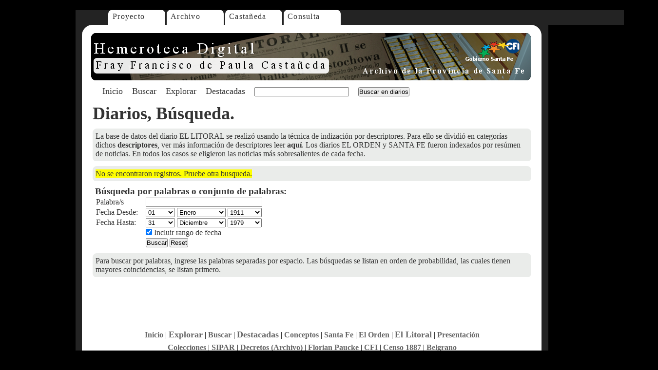

--- FILE ---
content_type: text/html; charset=UTF-8
request_url: https://www.santafe.gob.ar/hemeroteca/buscar/4/?palabra=%2Bda+%2Bahorro&dia1=1&mes1=1&anio1=1911&dia2=31&mes2=12&anio2=1979
body_size: 3308
content:
<!DOCTYPE html PUBLIC "-//W3C//DTD XHTML 1.0 Transitional//EN" "http://www.w3.org/TR/xhtml1/DTD/xhtml1-transitional.dtd">
<html xmlns="http://www.w3.org/1999/xhtml">
    <head>
        <meta http-equiv="Content-Type" content="text/html; charset=utf-8" />
        <title>Hemeroteca Digital - Diarios Hist&oacute;ricos en Internet - Prov. Santa F&eacute; - Rep&uacute;blica Argentina</title>
        <link href="/hemeroteca/hemeroteca.css" rel="stylesheet" type="text/css" />
        <link href="/hemeroteca/jqviewer.css" rel="stylesheet" type="text/css" />
        <!-- agregado ga -->
        <script type="text/javascript">
            var gaJsHost = (("https:" == document.location.protocol) ? "https://ssl." : "http://www.");
            document.write(unescape("%3Cscript src='" + gaJsHost + "google-analytics.com/ga.js' type='text/javascript'%3E%3C/script%3E"));
        </script>
        <script type="text/javascript">
            var pageTracker = _gat._getTracker("UA-5024869-1");
            pageTracker._initData();
            pageTracker._trackPageview();
        </script>
        <!-- fin agregado ga -->
        <script type="text/javascript">
            var url_site = '/hemeroteca/';
            var url_site_full = '{site_url_full}';
            /*var disqus_developer = 1;*/
        </script>
        <script src="/hemeroteca/js/jqimgviewer.comp.js" type="text/javascript"></script>
        <script src="/hemeroteca/js/consulta.js" type="text/javascript"></script>
        <script src="/hemeroteca/js/jquery-1.3.2.min.js" type="text/javascript"></script>
    </head>

    <body>
        <div id="page">
            <div id="menuarriba">
                <div id="mnu00"></div>
                <div id="mnu01">
                    <ul>
                        <li><a href="/hemeroteca/articulo/proyecto/">Proyecto</a></li>
                    </ul>
                </div>
                <div id="mnu02">
                    <ul>
                        <li><a href="/hemeroteca/articulo/archivo/">Archivo</a></li>
                    </ul>
                </div>
                <div id="mnu03">
                    <ul>
                        <li><a href="/hemeroteca/articulo/castaneda/">Casta&ntilde;eda</a></li>
                    </ul>
                </div>
                <div id="mnu04">
                    <ul>
                        <li><a href="javascript:void(0)" onclick="desplegar_consulta(''); return false;">Consulta</a></li>
                    </ul>
                </div>
                <div id="mnu05">
                </div>

            </div>

            <div id="banner"><img src="/hemeroteca/imagenes/hemefray.png" alt="Hemeroteca Digital" /></div>

            <div id="menu-abajo-banner">
                <form method="get" id="searchform" action="/hemeroteca/buscar/">
                    <div id="menuitems">
                        <ul>
                            <li><a href="/hemeroteca/articulo/portada/">Inicio</a></li>        
                            <li><a href="/hemeroteca/formbuscar.php">Buscar</a></li>
                            <li><a href="/hemeroteca/descriptores.php">Explorar</a></li>	
                            <li><a href="/hemeroteca/articulo/destacadas/">Destacadas</a></li>


                            <li><input name="palabra" id="palabra" type="text" class="frmtextbuscar" /></li>
                            <li><input type="submit" name="Submit" value="Buscar en diarios" /></li>

                        </ul>
                    </div>
                </form>		
            </div>

            <!--TERMINA HEADER -->



            

<div class="contenido-busqueda">



  <div class="descriptores">

  <h1>Diarios, B&uacute;squeda. </h1>
   
  <div class="panel-gris-900"> 
 <div class="panel-gris-900-arriba"><img src="/hemeroteca/imagenes/panel-gris-900-arriba.png" alt="pnl" /></div>
 <div class="panel-gris-900-medio"> 
  <div class="descripcionpaginas"> 
    La base de datos del diario EL LITORAL se realiz&oacute; usando la t&eacute;cnica de indizaci&oacute;n por descriptores. Para ello se dividi&oacute; en categor&iacute;as dichos <a href="/hemeroteca/descriptores/">descriptores</a>,  ver m&aacute;s informaci&oacute;n de descriptores leer <a href="/hemeroteca/articulos/conceptos/">aqu&iacute;</a>.  Los diarios EL ORDEN y SANTA FE fueron indexados por res&uacute;men de noticias. En todos los casos se eligieron las noticias m&aacute;s sobresalientes de cada fecha. </div>
 </div>
 <div class="panel-gris-900-abajo"><img src="/hemeroteca/imagenes/panel-gris-900-abajo.png" alt="pnl" /></div>
 </div>
	
	<div class='panel-gris-900-arriba'><img src='/hemeroteca/imagenes/panel-gris-900-arriba.png' alt='pnl' /></div>
   <div class='panel-gris-900-medio'>  
   <div class='descripcionpaginas'>
   <span class='marcador'>No se encontraron registros. Pruebe otra busqueda.</span>
   </div>
   </div>
   <div class='panel-gris-900-abajo'><img src='/hemeroteca/imagenes/panel-gris-900-abajo.png' alt='pnl' /></div>
	
	<div class="categorias-listado">
	
	<form method="get" id="searchformfull" action="/hemeroteca/buscar/">
	  <h3>B&uacute;squeda por palabras o conjunto de palabras:	  </h3>
	  <table width="600" border="0" cellpadding="2" cellspacing="2">
      <tr>
        <td width="100"><div align="left">Palabra/s</div></td>
        <td><input name="palabra" type="text" class="campo-palabras" value="" /></td>
      </tr>
      <tr>
        <td width="100">Fecha Desde:</td>
        <td><select name="dia1" class="campo-dia">
            <option value="01">01</option>
            <option value="02">02</option>
            <option value="03">03</option>
            <option value="04">04</option>
            <option value="05">05</option>
            <option value="06">06</option>
            <option value="07">07</option>
            <option value="08">08</option>
            <option value="09">09</option>
            <option value="10">10</option>
            <option value="11">11</option>
            <option value="12">12</option>
            <option value="13">13</option>
            <option value="14">14</option>
            <option value="15">15</option>
            <option value="16">16</option>
            <option value="17">17</option>
            <option value="18">18</option>
            <option value="19">19</option>
            <option value="20">20</option>
            <option value="21">21</option>
            <option value="22">22</option>
            <option value="23">23</option>
            <option value="24">24</option>
            <option value="25">25</option>
            <option value="26">26</option>
            <option value="27">27</option>
            <option value="28">28</option>
            <option value="29">29</option>
            <option value="30">30</option>
            <option value="31">31</option>
          </select>
          <select name="mes1" class="campo-mes">
            <option value="01" selected="selected">Enero</option>
            <option value="02">Febrero</option>
            <option value="03">Marzo</option>
            <option value="04">Abril</option>
            <option value="05">Mayo</option>
            <option value="06">Junio</option>
            <option value="07">Julio</option>
            <option value="08">Agosto</option>
            <option value="09">Septiembre</option>
            <option value="10">Octubre</option>
            <option value="11">Noviembre</option>
            <option value="12">Diciembre</option>
          </select>
          <select name="anio1" class="campo-anio">
            <option value="1911">1911</option>
            <option value="1912">1912</option>
            <option value="1913">1913</option>
            <option value="1914">1914</option>
            <option value="1915">1915</option>
            <option value="1916">1916</option>
            <option value="1917">1917</option>
            <option value="1918">1918</option>
            <option value="1919">1919</option>
            <option value="1920">1920</option>
            <option value="1921">1921</option>
            <option value="1922">1922</option>
            <option value="1923">1923</option>
            <option value="1924">1924</option>
            <option value="1925">1925</option>
            <option value="1926">1926</option>
            <option value="1927">1927</option>
            <option value="1928">1928</option>
            <option value="1929">1929</option>
            <option value="1930">1930</option>
            <option value="1931">1931</option>
            <option value="1932">1932</option>
            <option value="1933">1933</option>
            <option value="1934">1934</option>
            <option value="1935">1935</option>
            <option value="1936">1936</option>
            <option value="1937">1937</option>
            <option value="1938">1938</option>
            <option value="1939">1939</option>
            <option value="1940">1940</option>
            <option value="1941">1941</option>
            <option value="1942">1942</option>
            <option value="1943">1943</option>
            <option value="1944">1944</option>
            <option value="1945">1945</option>
            <option value="1946">1946</option>
            <option value="1947">1947</option>
            <option value="1948">1948</option>
            <option value="1949">1949</option>
            <option value="1950">1950</option>
            <option value="1951">1951</option>
            <option value="1952">1952</option>
            <option value="1953">1953</option>
            <option value="1954">1954</option>
            <option value="1955">1955</option>
            <option value="1956">1956</option>
            <option value="1957">1957</option>
            <option value="1958">1958</option>
            <option value="1959">1959</option>
            <option value="1960">1960</option>
            <option value="1961">1961</option>
            <option value="1962">1962</option>
            <option value="1963">1963</option>
            <option value="1964">1964</option>
            <option value="1965">1965</option>
            <option value="1966">1966</option>
            <option value="1967">1967</option>
            <option value="1968">1968</option>
            <option value="1969">1969</option>
            <option value="1970">1970</option>
            <option value="1971">1971</option>
            <option value="1972">1972</option>
            <option value="1973">1973</option>
            <option value="1974">1974</option>
            <option value="1975">1975</option>
            <option value="1976">1976</option>
            <option value="1977">1977</option>
            <option value="1978">1978</option>
            <option value="1979">1979</option>
          </select>
          <br /></td>
      </tr>
      <tr>
        <td width="100">Fecha Hasta:</td>
        <td><select name="dia2" class="campo-dia">
            <option value="01">01</option>
            <option value="02">02</option>
            <option value="03">03</option>
            <option value="04">04</option>
            <option value="05">05</option>
            <option value="06">06</option>
            <option value="07">07</option>
            <option value="08">08</option>
            <option value="09">09</option>
            <option value="10">10</option>
            <option value="11">11</option>
            <option value="12">12</option>
            <option value="13">13</option>
            <option value="14">14</option>
            <option value="15">15</option>
            <option value="16">16</option>
            <option value="17">17</option>
            <option value="18">18</option>
            <option value="19">19</option>
            <option value="20">20</option>
            <option value="21">21</option>
            <option value="22">22</option>
            <option value="23">23</option>
            <option value="24">24</option>
            <option value="25">25</option>
            <option value="26">26</option>
            <option value="27">27</option>
            <option value="28">28</option>
            <option value="29">29</option>
            <option value="30">30</option>
            <option value="31" selected="selected">31</option>
          </select>
          <select name="mes2" class="campo-mes">
            <option value="01">Enero</option>
            <option value="02">Febrero</option>
            <option value="03">Marzo</option>
            <option value="04">Abril</option>
            <option value="05">Mayo</option>
            <option value="06">Junio</option>
            <option value="07">Julio</option>
            <option value="08">Agosto</option>
            <option value="09">Septiembre</option>
            <option value="10">Octubre</option>
            <option value="11">Noviembre</option>
            <option value="12" selected="selected">Diciembre</option>
          </select>
          <select name="anio2" class="campo-anio">
            <option value="1911">1911</option>
            <option value="1912">1912</option>
            <option value="1913">1913</option>
            <option value="1914">1914</option>
            <option value="1915">1915</option>
            <option value="1916">1916</option>
            <option value="1917">1917</option>
            <option value="1918">1918</option>
            <option value="1919">1919</option>
            <option value="1920">1920</option>
            <option value="1921">1921</option>
            <option value="1922">1922</option>
            <option value="1923">1923</option>
            <option value="1924">1924</option>
            <option value="1925">1925</option>
            <option value="1926">1926</option>
            <option value="1927">1927</option>
            <option value="1928">1928</option>
            <option value="1929">1929</option>
            <option value="1930">1930</option>
            <option value="1931">1931</option>
            <option value="1932">1932</option>
            <option value="1933">1933</option>
            <option value="1934">1934</option>
            <option value="1935">1935</option>
            <option value="1936">1936</option>
            <option value="1937">1937</option>
            <option value="1938">1938</option>
            <option value="1939">1939</option>
            <option value="1940">1940</option>
            <option value="1941">1941</option>
            <option value="1942">1942</option>
            <option value="1943">1943</option>
            <option value="1944">1944</option>
            <option value="1945">1945</option>
            <option value="1946">1946</option>
            <option value="1947">1947</option>
            <option value="1948">1948</option>
            <option value="1949">1949</option>
            <option value="1950">1950</option>
            <option value="1951">1951</option>
            <option value="1952">1952</option>
            <option value="1953">1953</option>
            <option value="1954">1954</option>
            <option value="1955">1955</option>
            <option value="1956">1956</option>
            <option value="1957">1957</option>
            <option value="1958">1958</option>
            <option value="1959">1959</option>
            <option value="1960">1960</option>
            <option value="1961">1961</option>
            <option value="1962">1962</option>
            <option value="1963">1963</option>
            <option value="1964">1964</option>
            <option value="1965">1965</option>
            <option value="1966">1966</option>
            <option value="1967">1967</option>
            <option value="1968">1968</option>
            <option value="1969">1969</option>
            <option value="1970">1970</option>
            <option value="1971">1971</option>
            <option value="1972">1972</option>
            <option value="1973">1973</option>
            <option value="1974">1974</option>
            <option value="1975">1975</option>
            <option value="1976">1976</option>
            <option value="1977">1977</option>
            <option value="1978">1978</option>
            <option value="1979" selected="selected">1979</option>
          </select></td>
      </tr>
      <tr>
        <td width="100">&nbsp;</td>
        <td><label>
          <input name="checkfecha" type="checkbox" value="checkfecha" checked="checked" />
          Incluir rango de fecha</label></td>
      </tr>
      <tr>
        <td width="100">&nbsp;</td>
        <td><input type="submit" name="Submit" value="Buscar" />
         
          <input type="reset" name="reset" value="Reset" />
         </td>
      </tr>
    </table>
	</form>
		

	</div>
	
	  <div class="panel-gris-900"> 
 <div class="panel-gris-900-arriba"><img src="/hemeroteca/imagenes/panel-gris-900-arriba.png" alt="pnl" /></div>
 <div class="panel-gris-900-medio"> 
  <div class="descripcionpaginas"> 
    Para buscar por palabras, ingrese las palabras separadas por espacio. Las b&uacute;squedas se listan en orden de probabilidad, las cuales tienen mayores coincidencias, se listan primero. </div>
 </div>
 <div class="panel-gris-900-abajo"><img src="/hemeroteca/imagenes/panel-gris-900-abajo.png" alt="pnl" /></div>
 </div>
  
  
   

  </div>
  

</div>






            <!--EMPIEZA FOOTER-->
            <div id="divisor"></div>
            <div id="menu-abajo-varios">
                <p>
                    <a href="/hemeroteca/articulo/portada/">Inicio</a> | 
                    <span class="destacar"><a href="/hemeroteca/descriptores.php">Explorar</a></span> | 
                    <a href="/hemeroteca/formbuscar.php">Buscar</a> | 
                    <span class="destacar"><a href="/hemeroteca/articulo/destacadas/">Destacadas</a></span> | 
                    <a href="/hemeroteca/articulo/conceptos/">Conceptos</a> | 
                    <a href="/hemeroteca/articulo/santafe/">Santa Fe</a> | 
                    <a href="/hemeroteca/articulo/elorden/">El Orden</a> | 
                    <span class="destacar"><a href="/hemeroteca/articulo/ellitoral/">El Litoral</a></span> | 
                    <a href="/hemeroteca/articulo/presentacion/">Presentaci&oacute;n</a> 
                </p>
                <p>
                    <a href="/hemeroteca/articulo/colecciones/">Colecciones</a> | 
                    <a href="http://www.ceride.gov.ar/sipar/">SIPAR</a> | 
                    <a href="http://www.santafe.gov.ar/archivodecretos/">Decretos (Archivo)</a> | 
                    <a href="http://www.santafe.gov.ar/florianpaucke">Florian Paucke</a> | 
                    <a href="https://www.cfi.org.ar/">CFI</a> | 
                    <a href="http://www.santafe.gov.ar/censo1887/">Censo 1887</a> | 
                    <a href="/hemeroteca/articulo/belgrano/">Belgrano</a> </p> 
            </div>
            <div id="menu-abajo-todo">
                <a href="/hemeroteca/articulo/proyecto/">Proyecto</a> | 
                <a href="/hemeroteca/articulo/archivo/">Archivo</a> | 
                <a href="/hemeroteca/articulo/castaneda/">Casta&ntilde;eda</a> | 
<!--                <a href="/hemeroteca/articulo/institucional/">Institucional</a> | -->
                <a href="javascript:void(0)" onclick="desplegar_consulta(''); return false;">Consulta</a> | 
                <a href="/hemeroteca/articulo/condiciones/">T&eacute;rminos y Condiciones</a></div>
            <div id="abajo"><img src="/hemeroteca/imagenes/abajo.gif" alt="abajo" /></div>

        </div>

    </body>
</html>
